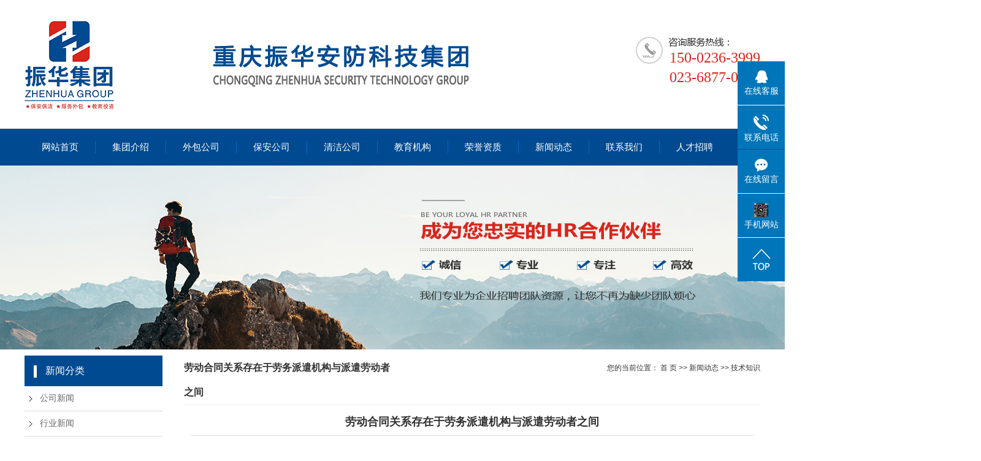

--- FILE ---
content_type: text/html;charset=utf-8
request_url: http://www.cqzhqyjt.com/news/670.html
body_size: 9171
content:
 <!DOCTYPE html>
<html lang="zh-CN">
<head>
<meta charset="utf-8">
<meta http-equiv="X-UA-Compatible" content="IE=edge">
<title>劳动合同关系存在于劳务派遣机构与派遣劳动者之间-重庆振华安防科技集团</title>
<meta name="keywords" content="重庆劳务派遣,劳务派遣公司" />
<meta name="description" content="　　劳务派遣又称人才派遣、人才租赁、劳务派遣、劳务租赁，是指劳务派遣机构与派遣劳动者签订劳动合同，派遣劳动者向派遣企业（实际用人单位）支付劳务，劳动合同关系存在于劳务派遣机构与派遣劳动者之间，但劳动力支付事实发生在派遣劳动者与派遣企业（实际..." />
<link rel="stylesheet" type="text/css" href="http://www.cqzhqyjt.com/template/default/style/base.css?9.2" />
<link rel="stylesheet" type="text/css" href="http://www.cqzhqyjt.com/template/default/style/model.css?9.2" />
<link rel="stylesheet" type="text/css" href="http://www.cqzhqyjt.com/template/default/style/main.css?9.2" />
<link rel="stylesheet" type="text/css" href="http://www.cqzhqyjt.com/template/default/style/lightbox.css?9.2" />
<link rel="stylesheet" type="text/css" href="http://www.cqzhqyjt.com/data/user.css?9.2" />
<link rel="stylesheet" type="text/css" href="http://www.cqzhqyjt.com/template/default/style/member.css" />
<script src="http://www.cqzhqyjt.com/template/default/js/jquery-1.8.3.min.js?9.2"></script>
<script src="http://www.cqzhqyjt.com/template/default/js/jquery.cookie.js?9.2"></script>
<script>
	var url = 'http://www.cqzhqyjt.com/';
	var M_URL = 'http://www.cqzhqyjt.com/m/';
	var about_cid = '';
</script>
<script src="http://www.cqzhqyjt.com/template/default/js/mobile.js?9.2"></script>


</head>
<body>
<!-- 公共头部包含 -->
<div id="header">
    <div class="logo">
      <a href="http://www.cqzhqyjt.com/"><img alt="" src="http://www.cqzhqyjt.com/data/images/other/20210621144445_608.png" /></a>
    </div>
    <div class="k2 fr"><p>150-0236-3999</p><p>023-6877-0666</p></div>
</div>

<div id="menu" >
  <ul class="nav clearfix">
      <li><a href="http://www.cqzhqyjt.com/">网站首页</a></li>

      <li><a href="http://www.cqzhqyjt.com/about/">集团介绍</a>
        <div class="sec">
                  <a href="http://www.cqzhqyjt.com/about/company.html">公司简介</a>
                </div>
      </li>

      <li><a href="http://www.cqzhqyjt.com/about_wb/">外包公司</a></li>
      <li><a href="http://www.cqzhqyjt.com/about_ba/">保安公司</a></li>
      <li><a href="http://www.cqzhqyjt.com/about_qj/">清洁公司</a></li>
      <li><a href="http://www.cqzhqyjt.com/about_jyjg/">教育机构</a></li>

      <li><a href="http://www.cqzhqyjt.com/album/ryzzfa1/">荣誉资质</a></li>


      <li><a href="http://www.cqzhqyjt.com/news/">新闻动态</a>
        <div class="sec">
                  <a href="http://www.cqzhqyjt.com/news/company/">公司新闻</a>
                  <a href="http://www.cqzhqyjt.com/news/xydt/">行业新闻</a>
                  <a href="http://www.cqzhqyjt.com/news/jszx30f/">技术知识</a>
                </div>
      </li>

      <li><a href="http://www.cqzhqyjt.com/about_contact/">联系我们</a></li>

      <li><a href="http://www.cqzhqyjt.com/job/" rel="nofollow">人才招聘</a></li>
  </ul>
</div>

<script type="text/javascript">

// $(function(){
// 	$('.nav > li').hover(function(){
// 		var sec_count  = $(this).find('.sec a').length;
// 		var a_height   = $(this).find('.sec a').eq(0).height();
// 		var sec_height =  sec_count * a_height;
// 		$(this).find('.sec').stop().animate({height:sec_height},300);
// 	},function(){
// 		$(this).find('.sec').stop().animate({height:0},300);
// 	});
// });

</script>



<!-- 内页banner -->


<div class="n_banner"><img src="http://www.cqzhqyjt.com/data/images/slide/20190314170715_899.jpg" alt="重庆人力资源外包" title="重庆人力资源外包" /></div>


<!-- 主体部分 -->

<div id="container" class="clearfix">
	
	<div class="left">
		<div class="box sort_menu">
		  <h3>新闻分类</h3>
		  
	<ul class="sort">
    	<li class="layer1">
      <a href="http://www.cqzhqyjt.com/news/company/" class="list_item">公司新闻</a>
      <div class="layer2" style="display:none;">
      	<ul>
        	        </ul>
      </div>
    </li>
    	<li class="layer1">
      <a href="http://www.cqzhqyjt.com/news/xydt/" class="list_item">行业新闻</a>
      <div class="layer2" style="display:none;">
      	<ul>
        	        </ul>
      </div>
    </li>
    	<li class="layer1">
      <a href="http://www.cqzhqyjt.com/news/jszx30f/" class="list_item">技术知识</a>
      <div class="layer2" style="display:none;">
      	<ul>
        	        </ul>
      </div>
    </li>
  </ul>

<script type="text/javascript">
$(".layer1").hover
(
	function()
	{
		if($(this).find(".layer2 li").length > 0)
		{
			$(this).find(".layer2").show();
		}
	},
	function()
	{
		$(this).find(".layer2").hide();
	}
);

$(".layer2 li").hover
(
	function()
	{
		if($(this).find(".layer3 li").length > 0)
		{
			$(this).find(".layer3").show();
		}
	},
	function()
	{
		$(this).find(".layer3").hide();
	}
);
</script>


		</div>
		
		<div class="box sort_product" style="display:none">
		  <h3>产品分类</h3>
		  <ul class="sort">
    	<li class="layer1">
      <a href="http://www.cqzhqyjt.com/product/scxwbd1d/" class="list_item">生产线外包</a>
      <div class="layer2" style="display:none;">
      	<ul>
        	        </ul>
      </div>
    </li>
    	<li class="layer1">
      <a href="http://www.cqzhqyjt.com/product/bagsc57/" class="list_item">代理招聘</a>
      <div class="layer2" style="display:none;">
      	<ul>
        	        </ul>
      </div>
    </li>
    	<li class="layer1">
      <a href="http://www.cqzhqyjt.com/product/ywwb759/" class="list_item">业务外包</a>
      <div class="layer2" style="display:none;">
      	<ul>
        	        </ul>
      </div>
    </li>
    	<li class="layer1">
      <a href="http://www.cqzhqyjt.com/product/bafwwbab2/" class="list_item">保安服务外包</a>
      <div class="layer2" style="display:none;">
      	<ul>
        	        </ul>
      </div>
    </li>
    	<li class="layer1">
      <a href="http://www.cqzhqyjt.com/product/sbdlfc9/" class="list_item">社保代理</a>
      <div class="layer2" style="display:none;">
      	<ul>
        	        </ul>
      </div>
    </li>
    	<li class="layer1">
      <a href="http://www.cqzhqyjt.com/product/rsdlf2b/" class="list_item">人事代理</a>
      <div class="layer2" style="display:none;">
      	<ul>
        	        </ul>
      </div>
    </li>
    	<li class="layer1">
      <a href="http://www.cqzhqyjt.com/product/qjfwwbae0/" class="list_item">清洁服务外包</a>
      <div class="layer2" style="display:none;">
      	<ul>
        	        </ul>
      </div>
    </li>
    	<li class="layer1">
      <a href="http://www.cqzhqyjt.com/product/rswb93e/" class="list_item">人事外包</a>
      <div class="layer2" style="display:none;">
      	<ul>
        	        </ul>
      </div>
    </li>
    	<li class="layer1">
      <a href="http://www.cqzhqyjt.com/product/lwpq154/" class="list_item">劳务派遣</a>
      <div class="layer2" style="display:none;">
      	<ul>
        	        </ul>
      </div>
    </li>
  </ul>

<script type="text/javascript">
$(".layer1").hover
(
	function()
	{
		if($(this).find(".layer2 li").length > 0)
		{
			$(this).find(".layer2").stop().show();

		}
		$(this).addClass("change");
	},
	function()
	{
		$(this).find(".layer2").stop().hide();
		$(this).removeClass("change");
	}
);
</script>

		</div>
		
		<div class="box n_news">
			<h3>新闻资讯</h3>
			<div class="content">
			   <ul class="news_list new1">
			     	      			 <li><a href="http://www.cqzhqyjt.com/news/385.html" title="劳务生产线外包是否需要资质相关问题">劳务生产线外包是否需要资质...</a></li>
	     		 	      			 <li><a href="http://www.cqzhqyjt.com/news/386.html" title="劳务外包是否需要资质,具体有哪些？">劳务外包是否需要资质,具体...</a></li>
	     		 	      			 <li><a href="http://www.cqzhqyjt.com/news/387.html" title="签订劳务外包合同和劳务派遣合同方面注意事项">签订劳务外包合同和劳务派遣...</a></li>
	     		 	      			 <li><a href="http://www.cqzhqyjt.com/news/388.html" title="外包承揽与劳务派遣外包有那些区别">外包承揽与劳务派遣外包有那...</a></li>
	     		 	      			 <li><a href="http://www.cqzhqyjt.com/news/389.html" title="劳务外包企业围绕驱动组织效能的三大关键要素">劳务外包企业围绕驱动组织效...</a></li>
	     		 	      			 <li><a href="http://www.cqzhqyjt.com/news/390.html" title="浅谈提供人力资源外包的10大理由">浅谈提供人力资源外包的10...</a></li>
	     		 			   </ul>
			</div>
		</div>
		<div class="box n_news" style="display:none">
			<h3>热门关键词</h3>
			<div class="content">
			   <ul class="news_list words">
			   	 			       <li><a href="http://www.cqzhqyjt.com/tag/人力资源外包" title="人力资源外包">人力资源外包</a></li>
			     			       <li><a href="http://www.cqzhqyjt.com/tag/人事代理" title="人事代理">人事代理</a></li>
			     			       <li><a href="http://www.cqzhqyjt.com/tag/清洁服务外包" title="清洁服务外包">清洁服务外包</a></li>
			     			       <li><a href="http://www.cqzhqyjt.com/tag/人事外包服务" title="人事外包服务">人事外包服务</a></li>
			     			       <li><a href="http://www.cqzhqyjt.com/tag/重庆人力资源外包" title="重庆人力资源外包">重庆人力资源外包</a></li>
			     			       <li><a href="http://www.cqzhqyjt.com/tag/社保代理" title="社保代理">社保代理</a></li>
			     			       <li><a href="http://www.cqzhqyjt.com/tag/保安服务外包" title="保安服务外包">保安服务外包</a></li>
			     			       <li><a href="http://www.cqzhqyjt.com/tag/劳务派遣服务" title="劳务派遣服务">劳务派遣服务</a></li>
			     			       <li><a href="http://www.cqzhqyjt.com/tag/社保代理服务" title="社保代理服务">社保代理服务</a></li>
			     			       <li><a href="http://www.cqzhqyjt.com/tag/代理招聘" title="代理招聘">代理招聘</a></li>
			     			       <li><a href="http://www.cqzhqyjt.com/tag/人事外包" title="人事外包">人事外包</a></li>
			     			       <li><a href="http://www.cqzhqyjt.com/tag/生产线外包" title="生产线外包">生产线外包</a></li>
			     			   </ul>
			</div>
			<script type="text/javascript">
			  $(function(){
			  	$(".words li:odd").addClass("right_word");
			  });
			</script>
		</div>
		<div class="box n_contact">
		  <h3>联系我们</h3>
		  <div class="content"><p style="white-space: normal;">企业名称：重庆振华安防科技集团</p><p style="white-space: normal;">联系人：成老师</p><p style="white-space: normal;">电话：023-68770666</p><p style="white-space: normal;">手机：15002363999</p><p style="white-space: normal;">邮箱：501813193@qq.com</p><p style="white-space: normal;">网址：www.cqzhqyjt.com</p><p style="white-space: normal;">地址：重庆市渝中区长江二路81号9楼</p><p style="white-space: normal;"><br/></p></div>
		</div>
	</div>
	
	
	<div class="right">
	  <div class="sitemp clearfix">
	    <h2>
	劳动合同关系存在于劳务派遣机构与派遣劳动者之间
</h2>
	    <div class="site">您的当前位置：
	    
	 <a href="http://www.cqzhqyjt.com/">首 页</a> >> <a href="http://www.cqzhqyjt.com/news/">新闻动态</a> >> <a href="http://www.cqzhqyjt.com/news/jszx30f/">技术知识</a>

	    </div>
	  </div>
	  <div class="content">
	   
	<!-- 新闻详细 -->
<div class="news_detail">
	<h1 class="title">劳动合同关系存在于劳务派遣机构与派遣劳动者之间</h1>
<div class="info_title clearfix">
	<h3 class="title_bar">
	 发布日期：<span>2023-03-30</span>
	 作者：<span></span>
	 点击：<span><script src="http://www.cqzhqyjt.com/data/include/newshits.php?id=670"></script></span>
	</h3>
	<div class="share">
<!-- Baidu Button BEGIN -->
<div class="bdsharebuttonbox">
<a href="#" class="bds_more" data-cmd="more"></a>
<a href="#" class="bds_qzone" data-cmd="qzone"></a>
<a href="#" class="bds_tsina" data-cmd="tsina"></a>
<a href="#" class="bds_tqq" data-cmd="tqq"></a>
<a href="#" class="bds_renren" data-cmd="renren"></a>
<a href="#" class="bds_weixin" data-cmd="weixin"></a>
</div>
<script>
window._bd_share_config={"common":{"bdSnsKey":{},"bdText":"","bdMini":"2","bdPic":"","bdStyle":"0","bdSize":"16"},"share":{},"image":{"viewList":["qzone","tsina","tqq","renren","weixin"],"viewText":"分享到：","viewSize":"16"},"selectShare":{"bdContainerClass":null,"bdSelectMiniList":["qzone","tsina","tqq","renren","weixin"]}};with(document)0[(getElementsByTagName('head')[0]||body).appendChild(createElement('script')).src='http://bdimg.share.baidu.com/static/api/js/share.js?v=89860593.js?cdnversion='+~(-new Date()/36e5)];
</script>
<!-- Baidu Button END -->
	</div>
</div>
	<div class="content"><p style="line-height: 2em;">　<span style="font-size: 14px; font-family: 微软雅黑, &quot;Microsoft YaHei&quot;;">　劳务派遣又称人才派遣、人才租赁、劳务派遣、劳务租赁，是指劳务派遣机构与派遣劳动者签订劳动合同，派遣劳动者向派遣企业（实际用人单位）支付劳务，劳动合同关系存在于劳务派遣机构与派遣劳动者之间，但劳动力支付事实发生在派遣劳动者与派遣企业（实际用人单位）之间。</span></p><p style="line-height: 2em;"><span style="font-size: 14px; font-family: 微软雅黑, &quot;Microsoft YaHei&quot;;">　　劳务派遣的具体形式如下：</span></p><p style="line-height: 2em;"><span style="font-size: 14px; font-family: 微软雅黑, &quot;Microsoft YaHei&quot;;">　　<strong>1．完全派遣</strong></span></p><p style="line-height: 2em;"><span style="font-size: 14px; font-family: 微软雅黑, &quot;Microsoft YaHei&quot;;">　　派遣公司承担人才招聘、选拔、培训、绩效评价、报酬福利、安全健康等一整套员工派遣服务。</span></p><p style="line-height: 2em;"><span style="font-size: 14px; font-family: 微软雅黑, &quot;Microsoft YaHei&quot;;">　　<strong>2．转移派遣</strong></span></p><p style="line-height: 2em;"><span style="font-size: 14px; font-family: 微软雅黑, &quot;Microsoft YaHei&quot;;">　　有劳务派遣需要的企业自行招聘、选拔、培训人员，然后派遣公司与员工签订劳动合同，派遣公司负责员工的报酬、福利、绩效评估、劳动纠纷处理等事务。</span></p><p style="line-height: 2em;"><span style="font-size: 14px; font-family: 微软雅黑, &quot;Microsoft YaHei&quot;;">　<strong>　3．减员派遣</strong></span></p><p style="line-height: 2em;"><span style="font-size: 14px; font-family: 微软雅黑, &quot;Microsoft YaHei&quot;;">　　减员派遣是指企业将雇主身份转移到派遣公司，以招募或雇佣的员工。企业支付派遣公司员工的派遣费用，派遣公司支付所有可能发生的费用，包括工资、资金、福利、各种社会保障基金，以及所有雇主应承担的社会和法律责任。其目的是降低企业固定员工，提高企业面对风险时的组织适应性和人力资源灵活性。</span></p><p style="line-height: 2em;"><span style="font-size: 14px; font-family: 微软雅黑, &quot;Microsoft YaHei&quot;;">　　<strong>4．短期派遣</strong></span></p><p style="line-height: 2em;"><span style="font-size: 14px; font-family: 微软雅黑, &quot;Microsoft YaHei&quot;;">　　用人单位与劳务派遣机构共同约定一段时间，聘用和实施被派遣人才</span></p><p style="line-height: 2em;"><span style="font-size: 14px; font-family: 微软雅黑, &quot;Microsoft YaHei&quot;;">　　<strong>5．项目派遣</strong></span></p><p style="line-height: 2em;"><span style="font-size: 14px; font-family: 微软雅黑, &quot;Microsoft YaHei&quot;;">　　企事业单位专业聘请相关专业技术人才进行生产或科研项目。</span></p><p style="line-height: 2em;"><span style="font-size: 14px; font-family: 微软雅黑, &quot;Microsoft YaHei&quot;;">　<strong>　6．晚间派遣</strong></span></p><p style="line-height: 2em;"><span style="font-size: 14px; font-family: 微软雅黑, &quot;Microsoft YaHei&quot;;">　　用人单位利用夜间的特定时间，获得急需的人才。</span></p><p style="line-height: 2em;"><span style="font-size: 14px; font-family: 微软雅黑, &quot;Microsoft YaHei&quot;;">　<strong>　7．试用派遣</strong></span></p><p style="line-height: 2em;"><span style="font-size: 14px; font-family: 微软雅黑, &quot;Microsoft YaHei&quot;;">　　这是一种新的派遣方式。试用期间，用人单位将新员工转移到派遣公司，然后以派遣的形式进行试用。其目的是保证用人单位的准确选拔，避免选拔和测试造成的误差风险，有效降低人员成本。</span></p></div>
    	<h3 class="tag">本文网址：http://www.cqzhqyjt.com/news/670.html </h3>
    <h3 class="tag">关键词：<a href="http://www.cqzhqyjt.com/tag/%E9%87%8D%E5%BA%86%E5%8A%B3%E5%8A%A1%E6%B4%BE%E9%81%A3">重庆劳务派遣</a>,<a href="http://www.cqzhqyjt.com/tag/%E5%8A%B3%E5%8A%A1%E6%B4%BE%E9%81%A3%E5%85%AC%E5%8F%B8">劳务派遣公司</a> </h3>
    <div class="page">上一篇：<a href="http://www.cqzhqyjt.com/news/666.html">使用派遣服务可以为企业节省大量的人事管理成本</a><br />下一篇：<span><a href="http://www.cqzhqyjt.com/news/671.html">劳务派遣协议应当明确规定与劳务派遣单位的权利义务</a></span></div>
</div>

	 <div class="relateproduct relate"><h4>最近浏览：</h4>
	    <div class="content">
	     <ul id="relate_n" class="news_list clearfix">
		  	     </ul>
	    </div>
	  </div>
    <!-- 相关产品和相关新闻 --> 
<div class="relate_list" style="display:none">
 <div class="relateproduct relate"  style="display:none"><h4>相关产品：</h4>
    <div class="content">
     <ul id="relate_p" class="product_list clearfix">
	  		<li>
			<a href="http://www.cqzhqyjt.com/product/559.html" title="人事代理服务" class="img">
				<img src="http://www.cqzhqyjt.com/data/images/product/thumb_20190318141238_622.jpg" alt="人事代理服务" width="120" height="96" />
			</a>
			<h3><a href="http://www.cqzhqyjt.com/product/559.html" title="人事代理服务">人事代理服务</a></h3>
		</li>
	  		<li>
			<a href="http://www.cqzhqyjt.com/product/558.html" title="社保代理服务" class="img">
				<img src="http://www.cqzhqyjt.com/data/images/product/thumb_20190318140810_449.jpg" alt="社保代理服务" width="120" height="96" />
			</a>
			<h3><a href="http://www.cqzhqyjt.com/product/558.html" title="社保代理服务">社保代理服务</a></h3>
		</li>
	  		<li>
			<a href="http://www.cqzhqyjt.com/product/556.html" title="人力资源外包" class="img">
				<img src="http://www.cqzhqyjt.com/data/images/product/thumb_20190318135939_958.jpg" alt="人力资源外包" width="120" height="96" />
			</a>
			<h3><a href="http://www.cqzhqyjt.com/product/556.html" title="人力资源外包">人力资源外包</a></h3>
		</li>
	  		<li>
			<a href="http://www.cqzhqyjt.com/product/555.html" title="代理招聘服务" class="img">
				<img src="http://www.cqzhqyjt.com/data/images/product/thumb_20190318120942_858.jpg" alt="代理招聘服务" width="120" height="96" />
			</a>
			<h3><a href="http://www.cqzhqyjt.com/product/555.html" title="代理招聘服务">代理招聘服务</a></h3>
		</li>
	  		<li>
			<a href="http://www.cqzhqyjt.com/product/560.html" title="劳务派遣服务" class="img">
				<img src="http://www.cqzhqyjt.com/data/images/product/thumb_20190318141500_302.jpg" alt="劳务派遣服务" width="120" height="96" />
			</a>
			<h3><a href="http://www.cqzhqyjt.com/product/560.html" title="劳务派遣服务">劳务派遣服务</a></h3>
		</li>
	       </ul>
    </div>
  </div>        
  <div class="relatenew relate"><h4>相关新闻：</h4>
    <div class="content">
    <ul id="relate_n" class="news_list clearfix">
  	  		<li><a href="http://www.cqzhqyjt.com/news/707.html" title="在计算派遣人员的总费用时，首先要考虑的是岗位的效益">在计算派遣人员的总费用时，首先要考虑的是岗位的效益</a></li>
 	  		<li><a href="http://www.cqzhqyjt.com/news/712.html" title="短期派遣可以帮助企业减少人员管理的麻烦">短期派遣可以帮助企业减少人员管理的麻烦</a></li>
 	  		<li><a href="http://www.cqzhqyjt.com/news/713.html" title="大多数企业事务性工作多，成本高的原因分析">大多数企业事务性工作多，成本高的原因分析</a></li>
 	  		<li><a href="http://www.cqzhqyjt.com/news/705.html" title="人事外包活动具有基础性、重复性和通用性">人事外包活动具有基础性、重复性和通用性</a></li>
 	  		<li><a href="http://www.cqzhqyjt.com/news/710.html" title="劳务派遣与劳务外包的深入比较分析">劳务派遣与劳务外包的深入比较分析</a></li>
 	  		<li><a href="http://www.cqzhqyjt.com/news/709.html" title="正确把握劳务派遣中三方的法律关系是关键">正确把握劳务派遣中三方的法律关系是关键</a></li>
 	  		<li><a href="http://www.cqzhqyjt.com/news/711.html" title="劳务派遣协议的大部分条款是劳动合同法律规定的再现">劳务派遣协议的大部分条款是劳动合同法律规定的再现</a></li>
 	  		<li><a href="http://www.cqzhqyjt.com/news/706.html" title="劳务外包已经成为一些大企业长期使用的一种就业方式">劳务外包已经成为一些大企业长期使用的一种就业方式</a></li>
 	  		<li><a href="http://www.cqzhqyjt.com/news/708.html" title="劳务派遣人员也是企业的员工，外包业务的员工与企业无关">劳务派遣人员也是企业的员工，外包业务的员工与企业无关</a></li>
 	  		<li><a href="http://www.cqzhqyjt.com/news/704.html" title="建立新的劳动关系有助于保护劳务派遣员工的合法权益">建立新的劳动关系有助于保护劳务派遣员工的合法权益</a></li>
 	   </ul>
    </div>
  </div>	
</div>

	  </div>
	  	</div>
	
	

</div>

<div id="footer">
	<div class="article">
		<dl class="fNav fl">
			<dt>EASY NAV<span>快速导航</span></dt>
			<dd><p>
    <a href="/" target="_self" title="重庆人力资源外包" textvalue="网站首页">网站首页</a>&nbsp;&nbsp;&nbsp;&nbsp;&nbsp;&nbsp;&nbsp;&nbsp;&nbsp;&nbsp;合作客户
</p>
<p>
    <a href="/about/" target="_self" title="人事外包" textvalue="关于我们">关于我们</a>&nbsp;&nbsp;&nbsp;&nbsp;&nbsp;&nbsp;&nbsp;&nbsp;&nbsp; <a href="/about_ryzz/" target="_self" title="重庆人力资源外包" textvalue="荣誉资质">荣誉资质</a>
</p>
<p>
    <a href="/product/" target="_self" title="人事外包" textvalue="经营业务">经营业务</a>&nbsp;&nbsp;&nbsp;&nbsp;&nbsp; &nbsp; &nbsp; <a href="/news/" target="_self" title="重庆劳务派遣公司" textvalue="企业动态">企业动态</a>&nbsp; &nbsp;
</p>
<p>
    <a href="/case/" target="_self" title="重庆人力资源外包" textvalue="案例展示&nbsp;">案例展示&nbsp;</a>&nbsp;&nbsp;&nbsp;&nbsp;&nbsp;&nbsp;&nbsp;&nbsp; <a href="/about_contact/" target="_self" title="重庆劳务派遣公司" textvalue="联系我们">联系我们</a>
</p>
<meta name="baidu-site-verification" content="QLQLk4HtfV" /></dd>
		</dl>
		<dl class="fLx fl">
			<dt>contact us<span>联系我们</span></dt>
			<dd><p>手机号码：150-0236-3999</p><p>座机号码：023-68770666</p><p>邮箱地址：501813193@qq.com</p><p>公司地址：重庆市渝中区长江二路81号9楼</p><p>网址：www.cqzhqyjt.com</p></dd>
		</dl>
		<dl class="fCode fr">
			<dt>contact us<span>联系我们</span></dt>
			<dd><p><img src="/data/upload/image/20231221/1703130047805606.png" title="1703130047805606.png" alt="微信图片_20231221114025.png" width="274" height="154" border="0" vspace="0" style="width: 274px; height: 154px;"/></p></dd>
		</dl>
	</div>

	<div class="copyright">
		Copyright ©  重庆振华安防科技集团 专业从事于, 欢迎来电咨询!&nbsp;&nbsp;<a href="http://beian.miit.gov.cn/">渝ICP备19002205号</a>&nbsp;&nbsp;
		Powered by <a rel="nofollow" href="http://www.cn86.cn/">祥云平台</a>&nbsp;&nbsp;技术支持：<a rel='nofollow' href='http://www.zhuoguang.net' target='_blank'>重庆卓光科技</a>
		<div style="display:none">
			<a href="http://www.cqzhqyjt.com/getkey/" title="热推产品">热推产品</a>&nbsp;&nbsp;|&nbsp;&nbsp;主营区域：
							<span><a href="http://www.cqzhqyjt.com/jiangsu.html">重庆</a></span>
							<span><a href="http://www.cqzhqyjt.com/guizhou.html">贵州</a></span>
							<span><a href="http://www.cqzhqyjt.com/chengdu.html">成都</a></span>
							<span><a href="http://www.cqzhqyjt.com/sichuan.html">四川</a></span>
							<span><a href="http://www.cqzhqyjt.com/wanzhou.html">万州</a></span>
							<span><a href="http://www.cqzhqyjt.com/yongchuan.html">永川</a></span>
							<span><a href="http://www.cqzhqyjt.com/tianjin.html">贵阳</a></span>
							<span><a href="http://www.cqzhqyjt.com/yunnan.html">云南</a></span>
							<span><a href="http://www.cqzhqyjt.com/dali.html">大理</a></span>
									<b>声明：本站部分内容图片来源于互联网，如有侵权第一时间联系管理员删除，谢谢！</b>
		</div>
	</div>
</div>

<!-- 此处为统计代码 -->
<script>
var _hmt = _hmt || [];
(function() {
  var hm = document.createElement("script");
  hm.src = "https://hm.baidu.com/hm.js?b4a82ad24c46c7dd9178121dd9e15df5";
  var s = document.getElementsByTagName("script")[0]; 
  s.parentNode.insertBefore(hm, s);
})();
</script><script type='text/javascript'>
    (function(m, ei, q, i, a, j, s) {
        m[i] = m[i] || function() {
            (m[i].a = m[i].a || []).push(arguments)
        };
        j = ei.createElement(q),
            s = ei.getElementsByTagName(q)[0];
        j.async = true;
        j.charset = 'UTF-8';
        j.src = 'https://static.meiqia.com/dist/meiqia.js?_=t';
        s.parentNode.insertBefore(j, s);
    })(window, document, 'script', '_MEIQIA');
    _MEIQIA('entId', 213761);
</script>

<link rel="stylesheet" type="text/css" href="http://www.cqzhqyjt.com/template/default/style/kf.css" />
<div class="float-kf">
         <li class="online">
      <a href=""><img src="http://www.cqzhqyjt.com/template/default/images/kf/qq_online.png"><span>在线客服</span></a>
      <div class="chat">
        <i class="icon"></i>
                        <div class="chatlist">
           <a rel="nofollow" href="http://wpa.qq.com/msgrd?v=3&uin=501813193&site=qq&menu=yes" target="_blank" >
           <img src="http://www.cqzhqyjt.com/template/default/images/kf/qq.png" alt='在线咨询'><span>在线咨询</span>
        </a></div>
                  </div>
   </li>
          <li class="contact-number">
      <div class="content"><a href="javascript:void(0)"><img src="http://www.cqzhqyjt.com/template/default/images/kf/contact.png"><span>联系电话</span></a><div class="tel">15002363999</div></div>
   </li>
   <li><a href="http://www.cqzhqyjt.com/message/"><img src="http://www.cqzhqyjt.com/template/default/images/kf/message.png"><span>在线留言</span></a></li>
      <li class="ewm">
      <a href="javascript:void(0)"><img src="http://www.cqzhqyjt.com/data/images/other/20231221113354_957.png"><span>手机网站</span></a>
      <div class="ewm-img"><img src="http://www.cqzhqyjt.com/data/images/other/20231221113354_957.png"></div>
    </li>
       <li><a href="javascript:void(0)" id="gotop"><img src="http://www.cqzhqyjt.com/template/default/images/kf/top.png"></a></li>
</div>


<div class="kf-switch clearfix">
   <div class="kf-open">
      <img src="http://www.cqzhqyjt.com/template/default/images/kf/open.png">
      <span>在线咨询</span>
   </div>
   <div class="kf-content">
      <div class="kf-lists">
                        <li>
           <a rel="nofollow" href="http://wpa.qq.com/msgrd?v=3&uin=501813193&site=qq&menu=yes" target="_blank" >
           <img src="http://www.cqzhqyjt.com/template/default/images/kf/qq1.png" alt='在线咨询' class="hover">
        </a></li>
                    <li>
           <a rel="nofollow" href="http://www.cqzhqyjt.com/message/" target="_blank" >
           <img src="http://www.cqzhqyjt.com/template/default/images/kf/liuyan.png" class="hover">
        </a></li>
                <li class="erweima">
           <a rel="nofollow">
           <div class="smallImg"><img src="http://www.cqzhqyjt.com/data/images/other/20231221113354_957.png"></div>
           </a>
           <div class="bigImg"><img src="http://www.cqzhqyjt.com/data/images/other/20231221113354_957.png"></div>
        </li>
              </div>
      <div class="close-btn"><img src="http://www.cqzhqyjt.com/template/default/images/kf/closebtn.png"></div>
   </div>
</div>


<script>
  $(document).ready(function(){
      $(function () {
  //当点击跳转链接后，回到页面顶部位
          $("#gotop").click(function(){
              $('body,html').animate({scrollTop:0},400);
              return false;
          });
      });
  });
</script>

<script>
   $('.kf-open').on('click',function(){
      $(".kf-content").animate({opacity:'show'},'normal',function(){
      $(".kf-content").show();
      });
      $(this).hide();
   });
   $('.close-btn').on('click',function(){
      $(".kf-content").animate({width:'hide',opacity:'hide'},'normal',function(){
      $(".kf-content").hide();
      });
      $('.kf-open').show();
   });
</script>

<script type="text/javascript">
    var href="data/images/other/20231221113354_957.png";
    if(href=="")
    {
       $(".code").css("display","none");
    }
    var currentid='8';
    if(currentid!='7')
    {
      switch(currentid)
      {
          case '1':
          $('.kf_btn').css('background','url("http://www.cqzhqyjt.com/template/default/images/kf/qing.png") left 33px no-repeat');
          $('.top_bg').css('background','url("http://www.cqzhqyjt.com/template/default/images/kf/qing1.png") left bottom no-repeat');
          $('.othercolor').css('background','#40c0ac');
          break;

          case '2':
          $('.kf_btn').css('background','url("http://www.cqzhqyjt.com/template/default/images/kf/puper.png") left 33px no-repeat');
          $('.top_bg').css('background','url("http://www.cqzhqyjt.com/template/default/images/kf/puple1.png") left bottom no-repeat');
          $('.othercolor').css('background','#8838cc');
          break;

          case '3':
          $('.kf_btn').css('background','url("http://www.cqzhqyjt.com/template/default/images/kf/kefu_yellow.png") left 33px no-repeat');
          $('.top_bg').css('background','url("http://www.cqzhqyjt.com/template/default/images/kf/yellow1.png") left bottom no-repeat');
          $('.othercolor').css('background','#ffc713');
          break;

          case '4':
          $('.kf_btn').css('background','url("http://www.cqzhqyjt.com/template/default/images/kf/kefu_left.png") left 33px no-repeat');
          $('.top_bg').css('background','url("http://www.cqzhqyjt.com/template/default/images/kf/red1.png") left bottom no-repeat');
          $('.othercolor').css('background','#e5212d');
          break;

          case '5':
          $('.kf_btn').css('background','url("http://www.cqzhqyjt.com/template/default/images/kf/kefu_cheng.png") left 33px no-repeat');
          $('.top_bg').css('background','url("http://www.cqzhqyjt.com/template/default/images/kf/cheng1.png") left bottom no-repeat');
          $('.othercolor').css('background','#e65a22');
          break;

          case '6':
          $('.kf_btn').css('background','url("http://www.cqzhqyjt.com/template/default/images/kf/green.png") left 33px no-repeat');
          $('.top_bg').css('background','url("http://www.cqzhqyjt.com/template/default/images/kf/green1.png") left bottom no-repeat');
          $('.othercolor').css('background','#78cf1b');
          break;

          case '8':
          $('.float-kf').css('display','block');
          break;

          case '9':
          $('.float-kf').css('display','none');
          $('.kf-switch').css('display','block');
          break;

      }
    }
    var _windowScrollTop=0;    //滚动条距离顶端距离
    var _windowWidth=$(window).width(); //窗口宽度
    $(window).scroll(actionEvent).resize(actionEvent);  //监听滚动条事件和窗口缩放事件
        //响应事件
    function actionEvent(){
        _windowScrollTop = $(window).scrollTop();  //获取当前滚动条高度
     //   _windowWidth=$(window).width();//获取当前窗口宽度
        moveQQonline();//移动面板
    }
        //移动面板
    function moveQQonline(){
                //.stop()首先将上一次的未完事件停止，否则IE下会出现慢速僵死状态，然后重新设置面板的位置。
        $(".kf").stop().animate({
              top: _windowScrollTop+100
             }, "fast");
        $('.alignCenter').stop().animate({
              top: _windowScrollTop+133
             }, "fast");

        $(".kf-switch").stop().animate({
              top: _windowScrollTop+100
             }, "fast");
        $(".float-kf").stop().animate({
              top: _windowScrollTop+100
             }, "fast");
    }
$(".kf_btn").toggle(
  function()
  {
    $('.open').addClass('close');
    $('.alignCenter').hide();
    $(".kf_main").animate({width:'hide',opacity:'hide'},'normal',function(){
      $(".kf_main").hide();
      var href="data/images/other/20231221113354_957.png";
      if(href==""){
        $(".code").css("display","none");
      }else{
        $('.e_code img').animate({width:'hide',opacity:'hide'});
      }

    });
  },
  function(){
    $('.open').removeClass('close');
    $(".kf_main").animate({opacity:'show'},'normal',function(){
      $(".kf_main").show();
      var href="data/images/other/20231221113354_957.png";
      if(href==""){
        $(".code").css("display","none");
      }else{
        $('.e_code img').animate({opacity:'show'});
      }

    });
  }
);

$('#hidden_share').click(function(){
    $('.alignCenter').show();
})
$('.alignCenter .title img').click(function(){
    $('.alignCenter').hide();
})
</script>


<!--底部JS加载区域-->
<script type="text/javascript" src="http://www.cqzhqyjt.com/template/default/js/common.js?9.2"></script>
<script type="text/javascript" src="http://www.cqzhqyjt.com/template/default/js/message.js?9.2"></script>
<script type="text/javascript" src="http://www.cqzhqyjt.com/template/default/js/lightbox.js"></script>
<script type="text/javascript" src="http://www.cqzhqyjt.com/template/default/js/banner.js"></script>
</body>
</html>


--- FILE ---
content_type: text/html;charset=utf-8
request_url: http://www.cqzhqyjt.com/data/include/newshits.php?id=670
body_size: 54
content:
 document.write('139');

--- FILE ---
content_type: text/css
request_url: http://www.cqzhqyjt.com/template/default/style/main.css?9.2
body_size: 10794
content:
/*头部样式*/
#header{width:1200px;margin:0 auto;overflow: hidden;}
.logo{float:left;width: 810px;line-height: 210px;}
.k2{margin-top: 60px;padding-top: 18px;padding-left: 55px;background: url(../images/tel.png) left top no-repeat;font:24px/32px Impact;color: #da251c;}


/*热门关键词*/
.search{text-align:left;height:24px;background-color:#f8f8f8;padding:5px 10px 5px 10px;}
.hotSearch{width:400px;float:left;height:24px;line-height:24px;font-weight:normal;}
.hotSearch a{margin-right:6px;}


/*搜索*/
#formsearch{width:320px;float:right;}
#formsearch input{background:none;border:none;line-height:22px;height:22px;outline: none;}
#formsearch input#keyword{padding-left:10px;color:#666;width:150px;border:1px solid #333;}
#formsearch input#s_btn{width:46px;text-align:center;background-color:#004a91;color:#fff;cursor:pointer;}

/*主体样式*/
#container{width:1200px;margin:0 auto;margin-top:10px;}
.article{width: 1200px;margin:0 auto;position: relative;overflow: hidden;}
.v-article{width: 1200px;margin:0 auto;position: relative;}

/*----- Common css ------*/
.fl{float:left;}
.fr{float:right;}
.di{_display:inline;}
.fwn{font-weight:normal;}
.dib{*display:inline;_zoom:1;_display:inline;_font-size:0px;}





/*友情链接*/
.f_link{width:1200px;margin:0 auto;margin-top:70px;line-height:33px;}
.f_link a{font:14px/28px "微软雅黑";color: #666;}
.f_link a+a:before{content: "/";margin:0 20px;}

/*页面底部*/
#footer{margin-top: 20px;background-color: #2e2e2e;padding-top: 65px;}
#footer dl dt{font:bold 38px/1 Aharoni;color: #da251c;text-transform: uppercase;}
#footer dl dt span{display: block;font:20px/55px "微软雅黑";color: #fff;margin-top: -5px;}
#footer dl dt span:after{content: "";display: block;width: 45px;height: 1px;background-color: #979797;}
#footer dl dd{margin-top: 15px;font:14px/40px "微软雅黑";color: #999;}
#footer dl dd a{color: #999;}
.fNav{width: 190px;margin-right: 175px;}
.fLx{width: 265px;}
.fCode{width: 275px;}

.copyright{text-align:center;font:14px/30px "微软雅黑";color: #999;margin-top: 25px;border-top: 1px solid #3e3e3e;padding: 25px 0;}
.copyright a{color: #999;}
.copyright b{font-weight: normal;color: #fff;}

/*------------内页-------------------*/

.left {width: 225px;float: left;}

.left .box {margin-bottom: 10px;}

.left .box h3 {line-height: 50px;padding-left: 34px;background: #004a91;font-size: 16px;color: #fff;font-weight: 400;position: relative}

.left .box h3:after{content:"";position: absolute;width:5px;height:20px;top:16px;left:15px;background: #fff}

.left .box .content {padding: 5px 0px;}

.prodescription{border:1px solid #e5e5e5;background:#f9f9f9;line-height:24px;padding:10px;margin-bottom:15px;text-indent:20px;}

.n_banner{width:1920px;position:relative;left:50%;margin-left: -960px;}
.n_banner img{width:1920px;height: 300px;}

.sort_menu h3{background-color:#ececec;line-height:28px;padding-left:15px;font-weight:bold;}
.sort_product{margin-top:10px;}
.sort_product h3{background-color:#ececec;line-height:28px;padding-left:15px;font-weight:bold;}

.n_contact{margin-top:10px;}
.n_contact h3{background-color:#ececec;line-height:28px;padding-left:15px;font-weight:bold;}
.n_contact .content{padding:5px;line-height:24px;}

.right{width:940px;float:right;padding-bottom:10px;}
.sitemp {border-bottom:1px solid #eee;}

.sitemp h2 {width: 340px;float: left;line-height: 40px;text-align: left;font-size: 16px;color:#333;}

.sitemp .site {width: 380px;float: right;text-align: right;line-height: 40px;}
.right .content{padding:10px;padding-top:15px;overflow:hidden;line-height: 24px;}
.sort_album{margin-top: 15px;}

/*z1*/
.z1{margin-top: 90px;}
.z1Box{margin-top: 10px;}
.z1Box ul li{float: left;margin-right: 13px;width: 290px;height: 272px;overflow: hidden;text-align: center;position: relative;margin-bottom: 55px;}
.z1Box ul li:nth-child(4n){margin-right: 0;}
.z1Box ul li span{display: block;width: 118px;height: 118px;margin:0 auto;border:1px solid #25d7cb;border-radius:40px 0;line-height: 120px;transition:.3s;}
.z1Box ul li h2{font:18px/45px "微软雅黑";margin-top: 10px;}
.z1Box ul li p{width: 250px;margin:0 auto;font:14px/24px "微软雅黑";color: #666;}
.z1Box ul li a{position: absolute;width: 100%;border-top: 5px solid #25d7cb;left: 0;font:14px/30px "微软雅黑";height: 30px;bottom: -30px;transition:.3s;}
.z1Box ul li:hover span{border-radius:50%;}
.z1Box ul li:hover a{bottom: 0;}
.z1Box ul li a:hover{background-color: #f5f5f5;}
.z1Box ul li:nth-child(2) span{border-color:#fec746;}
.z1Box ul li:nth-child(2) a{border-top-color:#fec746;}
.z1Box ul li:nth-child(3) span{border-color:#f95453;}
.z1Box ul li:nth-child(3) a{border-top-color:#f95453;}
.z1Box ul li:nth-child(4) span{border-color:#fc8658;}
.z1Box ul li:nth-child(4) a{border-top-color:#fc8658;}
.z1Box ul li:nth-child(5) span{border-color:#7bdf53;}
.z1Box ul li:nth-child(5) a{border-top-color:#7bdf53;}
.z1Box ul li:nth-child(6) span{border-color:#62c3fb;}
.z1Box ul li:nth-child(6) a{border-top-color:#62c3fb;}
.z1Box ul li:nth-child(7) span{border-color:#ff3ce6;}
.z1Box ul li:nth-child(7) a{border-top-color:#ff3ce6;}
.z1Box ul li:nth-child(8) span{border-color:#8761e9;}
.z1Box ul li:nth-child(8) a{border-top-color:#8761e9;}

/*black*/
.black{text-align: center;font:34px/1 "宋体";color: #434343;background: url(../images/blk.png) center no-repeat;}
.black b{display: inline-block;width: 6px;height: 6px;background-color: #da251c;margin:0 10px;vertical-align:8px;border-radius: 100%;}
.black span{font-weight: bold;font-family: "微软雅黑";color: #004a91;}
.black+h2{text-align: center;font:16px/42px "微软雅黑";color: #666;}

/*white*/
.white{text-align: center;font:34px/1 "宋体";color: #fff;background: url(../images/wht.png) center no-repeat;}
.white b{display: inline-block;width: 6px;height: 6px;background-color: #69b6ff;margin:0 10px;vertical-align:8px;border-radius: 100%;}
.white span{font-weight: bold;font-family: "微软雅黑";color: #fff;}
.white+h2{text-align: center;font:16px/42px "微软雅黑";color: #69b6ff;}


/*z2*/
.z2{margin-top:60px;padding-top: 90px;background: url(../images/z2.jpg) center top no-repeat;height: 522px;}
.z2Box{margin-top: 35px;display: flex;justify-content:space-between;}
.z2Box li{width: 325px;text-align: center;}
.z2Box li span{width: 125px;height: 125px;display: block;line-height: 125px;border:2px solid #fff;margin:0 auto;border-radius: 100%;transition:.5s;}
.z2Box li h2{font:20px/1 "微软雅黑";color: #fff;margin-top: 25px;}
.z2Box li h3{text-transform: uppercase;font:12px/2.4 "微软雅黑";color: #8ac6ff;}
.z2Box li p{font:14px/24px "微软雅黑";color: #fff;margin-top: 35px;}
.z2Box li:hover span{background-color: #da251c;border-color: #da251c;}

/*z3*/
.z3{margin-top: 80px;}
.z3Box{margin-top:25px;}
.z3L{width: 642px;}
.z3R{width: 495px;}
.z3R h3{margin-top: 43px;font:16px/1 "微软雅黑";color: #333;}
.z3R h3:before{content: "";display: block;width: 34px;height: 2px;background-color: #da251c;margin-bottom: 40px;}
.z3Txt{font:14px/24px "微软雅黑";color: #666;margin-top: 30px;text-indent: 2em;}
.z3R a.more{display: block;width: 116px;text-align: center;font:14px/36px "微软雅黑";color: #da251c;border:2px solid #da251c;margin-top: 25px;}

/*z4*/
.z4{margin-top: 90px;padding-top: 85px;background-color: #f7f7f7;padding-bottom:60px;}
.z4Box{margin-top:20px;}
.z4Box li{float: left;margin-right: 25px;margin-bottom: 20px;}
.z4Box li:nth-child(4n){margin-right: 0;}
.z4Box li img{padding: 4px;border:1px solid #d1d1d1;width: 270px;height: 200px;}
.z4Box li h3{text-align: center;font:16px/38px "微软雅黑";}

/*z5*/
.z5{margin-top: 90px;}
.z5Box{margin-top: 10px;}
.z5Box li{float: left;margin-right: 27px;}
.z5Box li img{padding: 4px;border:1px solid #d1d1d1;width: 270px;height: 200px;}
.z5Box li h3{text-align: center;font:16px/38px "微软雅黑";}
.z5Box .prev,.z5Box .next{position: absolute;top:70px;cursor: pointer;}
.z5Box .prev{left: -65px;}
.z5Box .next{right: -65px;transform:scale(-1);}

/*z6*/
.z6{margin-top: 70px;padding-top: 45px;padding-bottom: 45px;background-color: #f7f7f7;}
.z6L{width: 800px;background-color: #fff;}
.z6L ul{width: 748px;margin:0 auto !important;}
.z6L ul li{border-bottom: 1px solid #eee;padding: 15px 0 25px;}
.z6L ul li h3{font:14px/35px "微软雅黑";}
.z6L ul li h3 span{float: right;}
.z6L ul li p{font:12px/25px "微软雅黑";color: #999;}
.z6L ul li p i{font-size: 16px;color: #da251c;font-style: normal;display: inline-block;width: 103px;}
.z6L ul li p span:after{content:"";display: inline-block;width: 1px;height: 25px;background-color: #eee;margin:0 8px;vertical-align: middle;}
.z6L ul li div{margin-top: 13px;}
.z6L ul li div span{display: inline-block;padding: 5px 10px;font:12px/1 "微软雅黑";color: #999;border:1px solid #eee;margin-right: 10px;}
.z6L ul li div a{float: right;width: 140px;text-align: center;font:14px/40px "微软雅黑";color: #fff;background-color: #004a91;border-radius: 10px;}
.z6R{width: 375px;position: relative;}
.z6R li{float: left;margin-bottom:20px;}
.z6R li:nth-child(2n){float: right;}
.z6R li img{width: 170px;height: 80px;padding: 2px;border:1px solid #d1d1d1;}
.z6R li h3{text-align: center;font:14px/26px "微软雅黑";}
.z6R .prev,.z6R .next{cursor: pointer;bottom: -25px;position: absolute;}
.z6R .prev{left: 130px;}
.z6R .next{right: 130px;transform:scale(-1);}
.z6R .hd{position: absolute;width: 100%;text-align: center;bottom: -25px;}
.z6R .hd li{display: inline-block;width: 2px;height: 2px;border-radius: 100%;margin:0 8px;border:4px solid #f7f7f7;background-color: #999;font-size: 0;float: none;}
.z6R .hd li.on{border-color: #da251c;background-color: #fff;}

/*z7*/
.z7{margin-top: 60px;}
.z7L{width: 590px;}
.z7Tit{font:bold 16px/40px "微软雅黑";color: #004a91;position: relative;}
.z7Tit a{float: right;font:14px/40px "微软雅黑";}
.z7Tit:after{content: "";width:102px;height:2px;background-color: #004a91;z-index: 5;position: absolute;bottom: 0;left: 0;}
.z7Tit:before{content: "";width:100%;height:1px;background-color: #aaa;z-index: 3;position: absolute;bottom: 0;left: 0;}
.z7L ul li a{display: block;font:15px/49px "微软雅黑";color: #666;border-bottom: 1px solid #eee;}
.z7L ul li a:before{content: "";display: inline-block;border:4px solid transparent;border-left-color: #004a91;vertical-align: middle;margin:0 8px 0 2px;}
.z7L ul li a span{float: right;font:12px/49px "微软雅黑";color: #999;}

.z7R{width: 590px;}
.z7R ul li a{display: block;font:15px/49px "微软雅黑";color: #666;border-bottom: 1px solid #eee;}
.z7R ul li a:before{content: "";display: inline-block;border:4px solid transparent;border-left-color: #004a91;vertical-align: middle;margin:0 8px 0 2px;}
.z7R ul li a span{float: right;font:12px/49px "微软雅黑";color: #999;}
.z7R ul{margin-bottom: 10px;}
